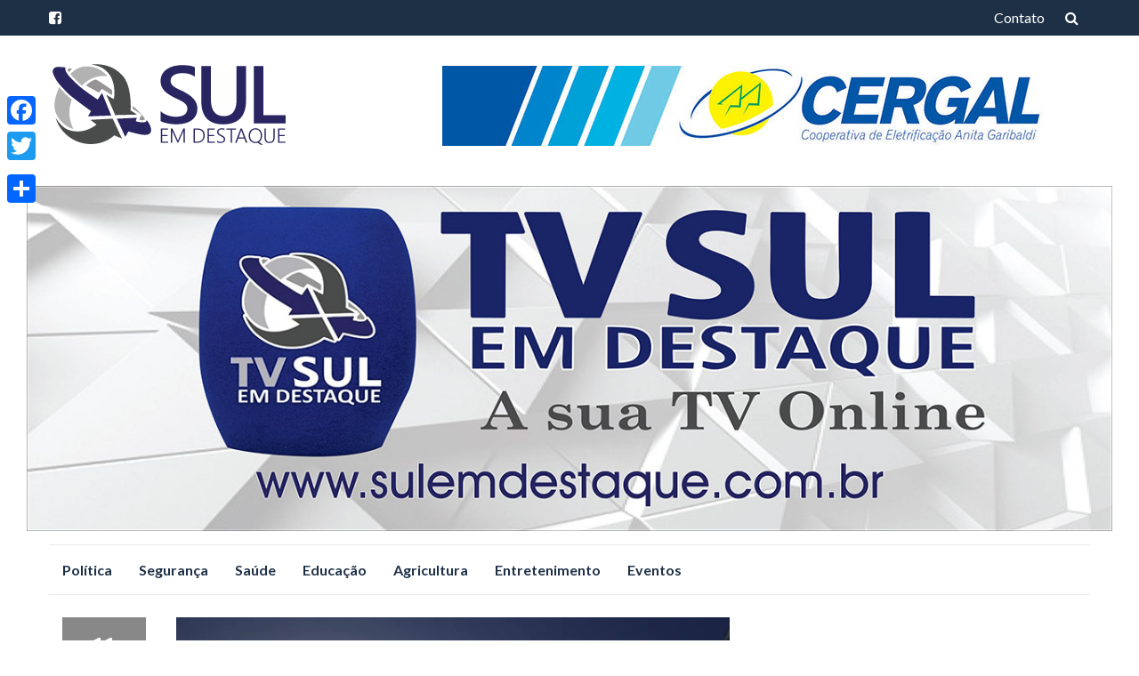

--- FILE ---
content_type: text/html; charset=UTF-8
request_url: https://www.sulemdestaque.com.br/destaques/janeiro-foi-mes-mais-quente-ja-registrado-no-mundo-afirmam-cientistas-da-ue/
body_size: 54875
content:
<!DOCTYPE html>
<html lang="pt-BR">
<head>
<meta charset="UTF-8">
<meta name="viewport" content="width=device-width, initial-scale=1">
<link rel="profile" href="https://gmpg.org/xfn/11">
<link rel="pingback" href="https://www.sulemdestaque.com.br/xmlrpc.php">

<title>Janeiro foi mês mais quente já registrado no mundo, afirmam cientistas da UE &#8211; Sul em Destaque</title>
<link rel='dns-prefetch' href='//fonts.googleapis.com' />
<link rel='dns-prefetch' href='//s.w.org' />
<link rel="alternate" type="application/rss+xml" title="Feed para Sul em Destaque &raquo;" href="https://www.sulemdestaque.com.br/feed/" />
<link rel="alternate" type="application/rss+xml" title="Feed de comentários para Sul em Destaque &raquo;" href="https://www.sulemdestaque.com.br/comments/feed/" />
<link rel="alternate" type="application/rss+xml" title="Feed de comentários para Sul em Destaque &raquo; Janeiro foi mês mais quente já registrado no mundo, afirmam cientistas da UE" href="https://www.sulemdestaque.com.br/destaques/janeiro-foi-mes-mais-quente-ja-registrado-no-mundo-afirmam-cientistas-da-ue/feed/" />
		<script type="text/javascript">
			window._wpemojiSettings = {"baseUrl":"https:\/\/s.w.org\/images\/core\/emoji\/11\/72x72\/","ext":".png","svgUrl":"https:\/\/s.w.org\/images\/core\/emoji\/11\/svg\/","svgExt":".svg","source":{"concatemoji":"https:\/\/www.sulemdestaque.com.br\/wp-includes\/js\/wp-emoji-release.min.js?ver=4.9.26"}};
			!function(e,a,t){var n,r,o,i=a.createElement("canvas"),p=i.getContext&&i.getContext("2d");function s(e,t){var a=String.fromCharCode;p.clearRect(0,0,i.width,i.height),p.fillText(a.apply(this,e),0,0);e=i.toDataURL();return p.clearRect(0,0,i.width,i.height),p.fillText(a.apply(this,t),0,0),e===i.toDataURL()}function c(e){var t=a.createElement("script");t.src=e,t.defer=t.type="text/javascript",a.getElementsByTagName("head")[0].appendChild(t)}for(o=Array("flag","emoji"),t.supports={everything:!0,everythingExceptFlag:!0},r=0;r<o.length;r++)t.supports[o[r]]=function(e){if(!p||!p.fillText)return!1;switch(p.textBaseline="top",p.font="600 32px Arial",e){case"flag":return s([55356,56826,55356,56819],[55356,56826,8203,55356,56819])?!1:!s([55356,57332,56128,56423,56128,56418,56128,56421,56128,56430,56128,56423,56128,56447],[55356,57332,8203,56128,56423,8203,56128,56418,8203,56128,56421,8203,56128,56430,8203,56128,56423,8203,56128,56447]);case"emoji":return!s([55358,56760,9792,65039],[55358,56760,8203,9792,65039])}return!1}(o[r]),t.supports.everything=t.supports.everything&&t.supports[o[r]],"flag"!==o[r]&&(t.supports.everythingExceptFlag=t.supports.everythingExceptFlag&&t.supports[o[r]]);t.supports.everythingExceptFlag=t.supports.everythingExceptFlag&&!t.supports.flag,t.DOMReady=!1,t.readyCallback=function(){t.DOMReady=!0},t.supports.everything||(n=function(){t.readyCallback()},a.addEventListener?(a.addEventListener("DOMContentLoaded",n,!1),e.addEventListener("load",n,!1)):(e.attachEvent("onload",n),a.attachEvent("onreadystatechange",function(){"complete"===a.readyState&&t.readyCallback()})),(n=t.source||{}).concatemoji?c(n.concatemoji):n.wpemoji&&n.twemoji&&(c(n.twemoji),c(n.wpemoji)))}(window,document,window._wpemojiSettings);
		</script>
		<style type="text/css">
img.wp-smiley,
img.emoji {
	display: inline !important;
	border: none !important;
	box-shadow: none !important;
	height: 1em !important;
	width: 1em !important;
	margin: 0 .07em !important;
	vertical-align: -0.1em !important;
	background: none !important;
	padding: 0 !important;
}
</style>
<link rel='stylesheet' id='contact-form-7-css'  href='https://www.sulemdestaque.com.br/wp-content/plugins/contact-form-7/includes/css/styles.css?ver=4.9.1' type='text/css' media='all' />
<link rel='stylesheet' id='islemag-bootstrap-css'  href='https://www.sulemdestaque.com.br/wp-content/themes/islemag/css/bootstrap.min.css?ver=3.3.5' type='text/css' media='all' />
<link rel='stylesheet' id='islemag-style-css'  href='https://www.sulemdestaque.com.br/wp-content/themes/reviewzine/style.css?ver=4.9.26' type='text/css' media='all' />
<link rel='stylesheet' id='islemag-fontawesome-css'  href='https://www.sulemdestaque.com.br/wp-content/themes/islemag/css/font-awesome.min.css?ver=4.4.0' type='text/css' media='all' />
<link rel='stylesheet' id='slb_core-css'  href='https://www.sulemdestaque.com.br/wp-content/plugins/simple-lightbox/client/css/app.css?ver=2.6.0' type='text/css' media='all' />
<link rel='stylesheet' id='reviewzine-fonts-css'  href='//fonts.googleapis.com/css?family=Lato%3A400%2C500%2C600%2C700%7CHind%3A400%2C600%2C700&#038;subset=latin%2Clatin-ext' type='text/css' media='all' />
<link rel='stylesheet' id='addtoany-css'  href='https://www.sulemdestaque.com.br/wp-content/plugins/add-to-any/addtoany.min.css?ver=1.14' type='text/css' media='all' />
<style id='addtoany-inline-css' type='text/css'>
@media screen and (max-width:980px){
.a2a_floating_style.a2a_vertical_style{display:none;}
}
</style>
<link rel='stylesheet' id='reviewzine-islemag-style-css'  href='https://www.sulemdestaque.com.br/wp-content/themes/islemag/style.css?ver=4.9.26' type='text/css' media='all' />
<link rel='stylesheet' id='reviewzine-style-css'  href='https://www.sulemdestaque.com.br/wp-content/themes/reviewzine/style.css?ver=4.9.26' type='text/css' media='all' />
            <script>
                if (document.location.protocol != "https:") {
                    document.location = document.URL.replace(/^http:/i, "https:");
                }
            </script>
            <script type='text/javascript' src='https://www.sulemdestaque.com.br/wp-includes/js/jquery/jquery.js?ver=1.12.4'></script>
<script type='text/javascript' src='https://www.sulemdestaque.com.br/wp-includes/js/jquery/jquery-migrate.min.js?ver=1.4.1'></script>
<script type='text/javascript' src='https://www.sulemdestaque.com.br/wp-content/plugins/add-to-any/addtoany.min.js?ver=1.0'></script>
<link rel='https://api.w.org/' href='https://www.sulemdestaque.com.br/wp-json/' />
<link rel="EditURI" type="application/rsd+xml" title="RSD" href="https://www.sulemdestaque.com.br/xmlrpc.php?rsd" />
<link rel="wlwmanifest" type="application/wlwmanifest+xml" href="https://www.sulemdestaque.com.br/wp-includes/wlwmanifest.xml" /> 
<link rel='prev' title='Aeronave do Saer transporta vítima a Tubarão após acidente em Grão-Pará' href='https://www.sulemdestaque.com.br/seguranca/aeronave-do-saer-transporta-vitima-a-tubarao-apos-acidente-em-grao-para/' />
<link rel='next' title='Tubarão é alvo de grande operação do Gaeco' href='https://www.sulemdestaque.com.br/policia/tubarao-e-alvo-de-grande-operacao-do-gaeco/' />
<meta name="generator" content="WordPress 4.9.26" />
<link rel="canonical" href="https://www.sulemdestaque.com.br/destaques/janeiro-foi-mes-mais-quente-ja-registrado-no-mundo-afirmam-cientistas-da-ue/" />
<link rel='shortlink' href='https://www.sulemdestaque.com.br/?p=74762' />
<link rel="alternate" type="application/json+oembed" href="https://www.sulemdestaque.com.br/wp-json/oembed/1.0/embed?url=https%3A%2F%2Fwww.sulemdestaque.com.br%2Fdestaques%2Fjaneiro-foi-mes-mais-quente-ja-registrado-no-mundo-afirmam-cientistas-da-ue%2F" />
<link rel="alternate" type="text/xml+oembed" href="https://www.sulemdestaque.com.br/wp-json/oembed/1.0/embed?url=https%3A%2F%2Fwww.sulemdestaque.com.br%2Fdestaques%2Fjaneiro-foi-mes-mais-quente-ja-registrado-no-mundo-afirmam-cientistas-da-ue%2F&#038;format=xml" />

<script type="text/javascript">
window.a2a_config=window.a2a_config||{};a2a_config.callbacks=[];a2a_config.overlays=[];a2a_config.templates={};a2a_localize = {
	Share: "Compartilhar",
	Save: "Salvar",
	Subscribe: "Inscrever",
	Email: "Email",
	Bookmark: "Favoritos",
	ShowAll: "Mostrar tudo",
	ShowLess: "Mostrar menos",
	FindServices: "Procurar serviço(s)",
	FindAnyServiceToAddTo: "Encontrar rapidamente qualquer serviço para",
	PoweredBy: "Serviço fornecido por",
	ShareViaEmail: "Share via email",
	SubscribeViaEmail: "Subscribe via email",
	BookmarkInYourBrowser: "Adicionar aos favoritos",
	BookmarkInstructions: "Press Ctrl+D or \u2318+D to bookmark this page",
	AddToYourFavorites: "Adicionar a favoritos",
	SendFromWebOrProgram: "Send from any email address or email program",
	EmailProgram: "Email program",
	More: "More&#8230;"
};

</script>
<script type="text/javascript" src="https://static.addtoany.com/menu/page.js" async="async"></script>

<!-- This site is using AdRotate v5.11 to display their advertisements - https://ajdg.solutions/ -->
<!-- AdRotate CSS -->
<style type="text/css" media="screen">
	.g { margin:0px; padding:0px; overflow:hidden; line-height:1; zoom:1; }
	.g img { height:auto; }
	.g-col { position:relative; float:left; }
	.g-col:first-child { margin-left: 0; }
	.g-col:last-child { margin-right: 0; }
	.g-1 { margin:5px 0px 0px 0px; }
	.g-2 { margin:5px 0px 0px 0px; }
	.g-7 { min-width:0px; max-width:300px; margin: 0 auto; }
	.b-7 { margin:0px 0px 0px 0px; }
	.g-8 { min-width:0px; max-width:300px; }
	.b-8 { margin:0px 0px 0px 0px; }
	.g-9 { min-width:0px; max-width:250px; }
	.b-9 { margin:25px 0px 0px 0px; }
	.g-11 { margin:5px 0px 0px 0px; }
	.g-12 { margin:5px 0px 0px 0px; }
	.g-13 {  margin: 0 auto; }
	@media only screen and (max-width: 480px) {
		.g-col, .g-dyn, .g-single { width:100%; margin-left:0; margin-right:0; }
	}
</style>
<!-- /AdRotate CSS -->

<link rel="icon" href="https://www.sulemdestaque.com.br/wp-content/uploads/2017/11/cropped-icon_sed-32x32.png" sizes="32x32" />
<link rel="icon" href="https://www.sulemdestaque.com.br/wp-content/uploads/2017/11/cropped-icon_sed-192x192.png" sizes="192x192" />
<link rel="apple-touch-icon-precomposed" href="https://www.sulemdestaque.com.br/wp-content/uploads/2017/11/cropped-icon_sed-180x180.png" />
<meta name="msapplication-TileImage" content="https://www.sulemdestaque.com.br/wp-content/uploads/2017/11/cropped-icon_sed-270x270.png" />
<!-- BEGIN GADWP v5.1.2.5 Universal Analytics - https://deconf.com/google-analytics-dashboard-wordpress/ -->
<script>
(function(i,s,o,g,r,a,m){i['GoogleAnalyticsObject']=r;i[r]=i[r]||function(){
	(i[r].q=i[r].q||[]).push(arguments)},i[r].l=1*new Date();a=s.createElement(o),
	m=s.getElementsByTagName(o)[0];a.async=1;a.src=g;m.parentNode.insertBefore(a,m)
})(window,document,'script','https://www.google-analytics.com/analytics.js','ga');
  ga('create', 'UA-109100783-1', 'auto');
  ga('send', 'pageview');
</script>
<!-- END GADWP Universal Analytics -->
<style type="text/css">.title-border span { color: #1e3046 }.post .entry-title, .post h1, .post h2, .post h3, .post h4, .post h5, .post h6, .post h1 a, .post h2 a, .post h3 a, .post h4 a, .post h5 a, .post h6 a { color: #1e3046 }.page-header h1 { color: #1e3046 }.sidebar .widget li a, .islemag-content-right, .islemag-content-right a, .post .entry-content, .post .entry-content p,
		 .post .entry-cats, .post .entry-cats a, .post .entry-comments.post .entry-separator, .post .entry-footer a,
		 .post .entry-footer span, .post .entry-footer .entry-cats, .post .entry-footer .entry-cats a, .author-content { color: ##1e3046}.islemag-top-container .entry-block .entry-overlay-meta .entry-title a { color: #ffffff }.islemag-top-container .entry-overlay-meta .entry-overlay-date { color: #ffffff }.islemag-top-container .entry-overlay-meta .entry-separator { color: #ffffff }.islemag-top-container .entry-overlay-meta > a { color: #ffffff }.home.blog .islemag-content-left .entry-title a, .blog-related-carousel .entry-title a { color: #1e3046 }.islemag-content-left .entry-meta, .islemag-content-left .blog-related-carousel .entry-content p,
		.islemag-content-left .blog-related-carousel .entry-cats .entry-label, .islemag-content-left .blog-related-carousel .entry-cats a,
		.islemag-content-left .blog-related-carousel > a, .islemag-content-left .blog-related-carousel .entry-footer > a { color: #8d8d8d }.islemag-content-left .entry-meta .entry-separator { color: #8d8d8d }.islemag-content-left .entry-meta a { color: #8d8d8d }.islemag-content-left .islemag-template3 .col-sm-6 .entry-overlay p { color: #8d8d8d }</style>		<style type="text/css" id="wp-custom-css">
			/*
Você pode adicionar seu próprio CSS aqui.

Clique no ícone de ajuda acima para saber mais.
*/


.islemag-content-right {padding-left: 70px !important}
		</style>
	</head>

<body data-rsssl=1 class="post-template-default single single-post postid-74762 single-format-standard wp-custom-logo group-blog">
		<div id="wrapper" 
	>

		<header id="header" class="site-header" role="banner">
						<div 
			class="navbar-top">
					<div class="container">
		<div class="row">
					<div class="navbar-left social-icons">
					<a href="https://www.facebook.com/sulemdestaque" class="social-icon"><i class="fa fa-facebook-square"></i></a>				</div>

				<button type="button" class="navbar-btn"><i class="fa fa-search"></i></button>

				<div class="navbar-right">
				  <div id="navbar" class="navbar">
							<nav id="top-navigation" class="navigation top-navigation" role="navigation">
								<button class="menu-toggle">Menu</button>
								<a class="screen-reader-text skip-link" href="#content" title="Skip to content">Skip to content</a>
								<div class="menu-top_header-container"><ul id="primary-menu" class="nav-menu"><li id="menu-item-159" class="menu-item menu-item-type-post_type menu-item-object-page menu-item-159"><a href="https://www.sulemdestaque.com.br/contato/">Contato</a></li>
</ul></div>							</nav><!-- #site-navigation -->
						</div><!-- #navbar -->
				</div>
				<div class="navbar-white top" id="header-search-form">
					
<form class="navbar-form" role="search" action="https://www.sulemdestaque.com.br/">
	<span class="screen-reader-text">Search for:</span>
	<input type="search" id="s" name="s" class="form-control" placeholder="Pesquisar" title="Resultados para:">
	<button type="submit" title="Search"><i class="fa fa-search"></i></button>
</form>
				</div><!-- End #header-search-form -->
						</div>
	</div>
				</div>

			<div class="header-content clearfix">
					<div class="container">
		<div class="row">
					<div class="col-md-3 col-sm-3 col-xs-12 navbar-brand">
					<a href="https://www.sulemdestaque.com.br/" class="custom-logo-link" rel="home" itemprop="url"><img width="266" height="94" src="https://www.sulemdestaque.com.br/wp-content/uploads/2017/11/logo.png" class="custom-logo" alt="Sul em Destaque" itemprop="logo" /></a><div class="header-logo-wrap text-header islemag_only_customizer"><p itemprop="headline" id="site-title" class="site-title"><a href="https://www.sulemdestaque.com.br/" title="Sul em Destaque" rel="home">Sul em Destaque</a></p><p itemprop="description" id="site-description" class="site-description">Aqui a notícia chega primeiro</p></div>				</div>
		
				<div class="col-md-9 col-sm-9 col-xs-12 islemag-banner">
					
					<!-- Há banners, eles são deficientes ou nenhum qualificado para este local! -->					
					<div id="adrotate_widgets-2" class="widget adrotate_widgets"><div class="g g-1"><div class="g-single a-116"><a class="gofollow" data-track="MTE2LDEsMSw2MA==" href="http://www.cergal.com.br/" target="_blank"><img src="https://www.sulemdestaque.com.br/wp-content/uploads/2021/10/banner_cergal.jpg" /></a></div></div></div>				</div>
						</div>
	</div>
				</div>
			
			<div class="header-content">
				<div class="col-md-12 col-sm-12 col-xs-12 text-center">
			        <div class="g g-13"><div class="g-single a-109"><a class="gofollow" data-track="MTA5LDEzLDEsNjA=" href="https://www.facebook.com/jidalencio" target="_blank"><img src="https://www.sulemdestaque.com.br/wp-content/uploads/2025/10/banner_tv_1300x400.jpg" /></a></div></div>		        </div>
	        </div>

				<div class="container">
							<div id="navbar" class="navbar 
			islemag-sticky">
			  <nav id="site-navigation" class="navigation main-navigation" role="navigation">
				<button class="menu-toggle">Menu</button>
				<a class="screen-reader-text skip-link" href="#content" title="Skip to content">Skip to content</a>
				<div class="menu-principal-container"><ul id="primary-menu" class="nav-menu"><li id="menu-item-166" class="menu-item menu-item-type-taxonomy menu-item-object-category menu-item-166"><a href="https://www.sulemdestaque.com.br/category/politica/">Política</a></li>
<li id="menu-item-163" class="menu-item menu-item-type-taxonomy menu-item-object-category menu-item-163"><a href="https://www.sulemdestaque.com.br/category/seguranca/">Segurança</a></li>
<li id="menu-item-164" class="menu-item menu-item-type-taxonomy menu-item-object-category menu-item-164"><a href="https://www.sulemdestaque.com.br/category/saude/">Saúde</a></li>
<li id="menu-item-165" class="menu-item menu-item-type-taxonomy menu-item-object-category menu-item-165"><a href="https://www.sulemdestaque.com.br/category/educacao/">Educação</a></li>
<li id="menu-item-312" class="menu-item menu-item-type-taxonomy menu-item-object-category menu-item-312"><a href="https://www.sulemdestaque.com.br/category/agricultura/">Agricultura</a></li>
<li id="menu-item-161" class="menu-item menu-item-type-taxonomy menu-item-object-category menu-item-161"><a href="https://www.sulemdestaque.com.br/category/entretenimento/">Entretenimento</a></li>
<li id="menu-item-162" class="menu-item menu-item-type-taxonomy menu-item-object-category menu-item-162"><a href="https://www.sulemdestaque.com.br/category/eventos/">Eventos</a></li>
</ul></div>			  </nav><!-- #site-navigation -->
			</div><!-- #navbar -->
				</div>
	

		</header><!-- End #header -->
				<div 
			class="site-content container">

		<div id="primary" class="content-area">
						<div 
			class="islemag-content-left col-md-8">
				<main id="main" class="site-main" role="main">

				
		  <div class="row">
			<div class="col-md-12">

				<article id="post-74762" class="entry single post-74762 post type-post status-publish format-standard has-post-thumbnail hentry category-clima category-cotidiano category-destaques">
												<div class="entry-media">
							  <figure>
								<img width="804" height="452" src="https://www.sulemdestaque.com.br/wp-content/uploads/2024/02/verao-quente.png" class="attachment-post-thumbnail size-post-thumbnail wp-post-image" alt="" srcset="https://www.sulemdestaque.com.br/wp-content/uploads/2024/02/verao-quente.png 804w, https://www.sulemdestaque.com.br/wp-content/uploads/2024/02/verao-quente-300x169.png 300w, https://www.sulemdestaque.com.br/wp-content/uploads/2024/02/verao-quente-768x432.png 768w, https://www.sulemdestaque.com.br/wp-content/uploads/2024/02/verao-quente-110x62.png 110w, https://www.sulemdestaque.com.br/wp-content/uploads/2024/02/verao-quente-420x236.png 420w, https://www.sulemdestaque.com.br/wp-content/uploads/2024/02/verao-quente-248x138.png 248w, https://www.sulemdestaque.com.br/wp-content/uploads/2024/02/verao-quente-765x430.png 765w" sizes="(max-width: 804px) 100vw, 804px" />							  </figure>
							</div><!-- End .entry-media -->
										  
				  <div class="entry-date"><div>11<span>fevereiro</span></div></div>
										<h2 class="entry-title">Janeiro foi mês mais quente já registrado no mundo, afirmam cientistas da UE</h2>
				  <div class="entry-content">
						<p>Clima</p>
<h2 class="article__headline"><em>Mês excepcional ocorreu depois que 2023 foi classificado como o ano mais quente do planeta</em></h2>
<p>O mundo acaba de ter o janeiro mais quente já registrado, dando continuidade a uma série de calor alimentado pelas mudanças climáticas, informou o Serviço de Mudanças Climáticas Copernicus (C3S), da União Europeia, nesta quinta-feira (8).</p>
<div class="code-block code-block-29">
<p>O mês passado superou o janeiro mais quente anterior, que ocorreu em 2020, nos registros do C3S desde 1950.</p>
<p>O mês excepcional ocorreu depois que 2023 foi classificado como o ano mais quente do planeta em registros globais que remontam a 1850, em meio a mudanças climáticas causadas pelo homem e o fenômeno climático El Niño, que aquece as águas superficiais no leste do Oceano Pacífico, elevando as temperaturas.</p>
<p>Todos os meses desde junho foram os mais quentes já registrados no mundo, em comparação com o mês correspondente nos anos anteriores.</p>
<p>“Além de ser o janeiro mais quente já registrado, também acabamos de passar por um período de 12 meses com mais de 1,5°C acima do período de referência pré-industrial”, disse Samantha Burgess, diretora-adjunta do C3S.</p>
<p>“As reduções rápidas nas emissões de gases de efeito estufa são a única maneira de impedir o aumento das temperaturas globais”, afirmou ela.</p>
<p>Cientistas norte-americanos afirmaram que 2024 tem uma chance em três de ser ainda mais quente do que o ano passado e 99% de chance de estar entre os cinco anos mais quentes.</p>
<p>O fenômeno El Niño começou a enfraquecer no mês passado, e os cientistas indicaram que ele poderia mudar para a contraparte mais fria La Niña este ano. Ainda assim, as temperaturas médias globais da superfície do mar no mês passado foram as mais altas de todos os meses de janeiro já registrados.</p>
<p>Os países acertaram, no Acordo de Paris de 2015, tentar impedir que o aquecimento global ultrapasse 1,5ºC, para evitar que desencadeie consequências mais graves e irreversíveis.</p>
<p>Apesar de ter ultrapassado 1,5ºC em um período de 12 meses, o mundo ainda não violou a meta do Acordo de Paris, que se refere à temperatura média global ao longo de décadas.</p>
<p>Fonte: DM</p>
<p>Foto: Divulgação</p>
</div>
<div class="addtoany_share_save_container addtoany_content_bottom"><div class="a2a_kit a2a_kit_size_32 addtoany_list" data-a2a-url="https://www.sulemdestaque.com.br/destaques/janeiro-foi-mes-mais-quente-ja-registrado-no-mundo-afirmam-cientistas-da-ue/" data-a2a-title="Janeiro foi mês mais quente já registrado no mundo, afirmam cientistas da UE"><a class="a2a_button_facebook" href="https://www.addtoany.com/add_to/facebook?linkurl=https%3A%2F%2Fwww.sulemdestaque.com.br%2Fdestaques%2Fjaneiro-foi-mes-mais-quente-ja-registrado-no-mundo-afirmam-cientistas-da-ue%2F&amp;linkname=Janeiro%20foi%20m%C3%AAs%20mais%20quente%20j%C3%A1%20registrado%20no%20mundo%2C%20afirmam%20cientistas%20da%20UE" title="Facebook" rel="nofollow noopener" target="_blank"></a><a class="a2a_button_twitter" href="https://www.addtoany.com/add_to/twitter?linkurl=https%3A%2F%2Fwww.sulemdestaque.com.br%2Fdestaques%2Fjaneiro-foi-mes-mais-quente-ja-registrado-no-mundo-afirmam-cientistas-da-ue%2F&amp;linkname=Janeiro%20foi%20m%C3%AAs%20mais%20quente%20j%C3%A1%20registrado%20no%20mundo%2C%20afirmam%20cientistas%20da%20UE" title="Twitter" rel="nofollow noopener" target="_blank"></a><a class="a2a_button_google_plus" href="https://www.addtoany.com/add_to/google_plus?linkurl=https%3A%2F%2Fwww.sulemdestaque.com.br%2Fdestaques%2Fjaneiro-foi-mes-mais-quente-ja-registrado-no-mundo-afirmam-cientistas-da-ue%2F&amp;linkname=Janeiro%20foi%20m%C3%AAs%20mais%20quente%20j%C3%A1%20registrado%20no%20mundo%2C%20afirmam%20cientistas%20da%20UE" title="Google+" rel="nofollow noopener" target="_blank"></a><a class="a2a_dd addtoany_share_save" href="https://www.addtoany.com/share"></a></div></div>										  </div><!-- End .entry-content -->

				  <footer class="entry-footer clearfix">
										  <span class="entry-cats">
						  <span class="entry-label">
							  <i class="fa fa-tag"></i> Categorias:						  </span>
							<a href="https://www.sulemdestaque.com.br/category/clima/">Clima</a>, <a href="https://www.sulemdestaque.com.br/category/cotidiano/">Cotidiano</a>, <a href="https://www.sulemdestaque.com.br/category/destaques/">Destaques</a>					  </span><!-- End .entry-tags -->
					  <span class="entry-separator">|</span>
					  <a href="#" class="entry-comments"><i class="fa fa-comment-o"></i> 0</a>
					  <span class="entry-separator">|</span>
					  <a href="https://www.sulemdestaque.com.br/author/jcidalencio/" class="entry-author"><i class="fa fa-user"></i> João Carlos Idalencio</a>
					</footer>

									  <div class="about-author clearfix islemag_hide">
													<figure class="pull-left">
								<img alt='' src='https://secure.gravatar.com/avatar/c05709d65b0e6e82b8fb23b7891bd13e?s=96&#038;d=mm&#038;r=g' srcset='https://secure.gravatar.com/avatar/c05709d65b0e6e82b8fb23b7891bd13e?s=96&#038;d=mm&#038;r=g 2x' class='avatar avatar-96 photo' height='96' width='96' />							</figure>
											  <h3 class="title-underblock custom">
						<a href="https://www.sulemdestaque.com.br/author/jcidalencio/">João Carlos Idalencio</a>
						<span>Autor</span>
					  </h3>
					  <div class="author-content">
												  </div><!-- End .athor-content -->
				  </div><!-- End .about-author -->
				</article>

								<h3 class="mb30 title-underblock custom blog-related-carousel-title  "><span>Posts relacionados</span></h3>
				<div class="blog-related-carousel owl-carousel small-nav  ">
										<article class="entry entry-overlay entry-block">
						  <div class="entry-media">
							<figure>
							  <a href="https://www.sulemdestaque.com.br/politica/presidente-do-legislativo-de-sangao-alecio-goulart-recebeu-a-visita-do-deputado-estadual-camilo-martins/" title="Presidente do Legislativo de Sangão Alécio Goulart Recebeu a Visita do Deputado Estadual Camilo Martins">
									<img class="owl-lazy" data-src="https://www.sulemdestaque.com.br/wp-content/uploads/2026/01/alecio1.jpg" />							  </a>
							</figure> <!-- End figure -->
						  </div> <!-- End .entry-media -->

						  <h3 class="entry-title"><a href="https://www.sulemdestaque.com.br/politica/presidente-do-legislativo-de-sangao-alecio-goulart-recebeu-a-visita-do-deputado-estadual-camilo-martins/">Presidente do Legislativo de Sangão Alécio Goulart Recebeu a Visita do Deputado Estadual Camilo Martins</a></h3>
						  <div class="entry-meta">
							  <span class="entry-overlay-date"><i class="fa fa-calendar-o"></i>17 janeiro 2026</span>
							  <span class="entry-separator">|</span>
							  <a href="https://www.sulemdestaque.com.br/politica/presidente-do-legislativo-de-sangao-alecio-goulart-recebeu-a-visita-do-deputado-estadual-camilo-martins/" class="entry-comments"><i class="fa fa-comment-o"></i>0</a>
						  </div>
													</article> <!-- End .entry-overlay -->
												<article class="entry entry-overlay entry-block">
						  <div class="entry-media">
							<figure>
							  <a href="https://www.sulemdestaque.com.br/policia/mulher-e-assassinada-pelo-ex-companheiro-em-frente-a-pelotao-da-pm-em-sc/" title="Mulher é assassinada pelo ex-companheiro em frente a pelotão da PM em SC">
									<img class="owl-lazy" data-src="https://www.sulemdestaque.com.br/wp-content/uploads/2026/01/destaque-G.v1768669956.jpg" />							  </a>
							</figure> <!-- End figure -->
						  </div> <!-- End .entry-media -->

						  <h3 class="entry-title"><a href="https://www.sulemdestaque.com.br/policia/mulher-e-assassinada-pelo-ex-companheiro-em-frente-a-pelotao-da-pm-em-sc/">Mulher é assassinada pelo ex-companheiro em frente a pelotão da PM em SC</a></h3>
						  <div class="entry-meta">
							  <span class="entry-overlay-date"><i class="fa fa-calendar-o"></i>17 janeiro 2026</span>
							  <span class="entry-separator">|</span>
							  <a href="https://www.sulemdestaque.com.br/policia/mulher-e-assassinada-pelo-ex-companheiro-em-frente-a-pelotao-da-pm-em-sc/" class="entry-comments"><i class="fa fa-comment-o"></i>0</a>
						  </div>
													</article> <!-- End .entry-overlay -->
												<article class="entry entry-overlay entry-block">
						  <div class="entry-media">
							<figure>
							  <a href="https://www.sulemdestaque.com.br/seguranca/adolescente-morre-em-grave-acidente-envolvendo-carro-e-caminhao-no-sul-de-sc/" title="Adolescente morre em grave acidente envolvendo carro e caminhão no Sul de SC">
									<img class="owl-lazy" data-src="https://www.sulemdestaque.com.br/wp-content/uploads/2026/01/destaque-G.v1768654969.jpg" />							  </a>
							</figure> <!-- End figure -->
						  </div> <!-- End .entry-media -->

						  <h3 class="entry-title"><a href="https://www.sulemdestaque.com.br/seguranca/adolescente-morre-em-grave-acidente-envolvendo-carro-e-caminhao-no-sul-de-sc/">Adolescente morre em grave acidente envolvendo carro e caminhão no Sul de SC</a></h3>
						  <div class="entry-meta">
							  <span class="entry-overlay-date"><i class="fa fa-calendar-o"></i>17 janeiro 2026</span>
							  <span class="entry-separator">|</span>
							  <a href="https://www.sulemdestaque.com.br/seguranca/adolescente-morre-em-grave-acidente-envolvendo-carro-e-caminhao-no-sul-de-sc/" class="entry-comments"><i class="fa fa-comment-o"></i>0</a>
						  </div>
													</article> <!-- End .entry-overlay -->
												<article class="entry entry-overlay entry-block">
						  <div class="entry-media">
							<figure>
							  <a href="https://www.sulemdestaque.com.br/policia/policia-civil-apreende-maconha-em-operacao-contra-o-trafico-no-farol-de-santa-marta/" title="Polícia Civil apreende maconha em operação contra o tráfico no Farol de Santa Marta">
									<img class="owl-lazy" data-src="https://www.sulemdestaque.com.br/wp-content/uploads/2026/01/destaque-G.v1768657585.jpg" />							  </a>
							</figure> <!-- End figure -->
						  </div> <!-- End .entry-media -->

						  <h3 class="entry-title"><a href="https://www.sulemdestaque.com.br/policia/policia-civil-apreende-maconha-em-operacao-contra-o-trafico-no-farol-de-santa-marta/">Polícia Civil apreende maconha em operação contra o tráfico no Farol de Santa Marta</a></h3>
						  <div class="entry-meta">
							  <span class="entry-overlay-date"><i class="fa fa-calendar-o"></i>17 janeiro 2026</span>
							  <span class="entry-separator">|</span>
							  <a href="https://www.sulemdestaque.com.br/policia/policia-civil-apreende-maconha-em-operacao-contra-o-trafico-no-farol-de-santa-marta/" class="entry-comments"><i class="fa fa-comment-o"></i>0</a>
						  </div>
													</article> <!-- End .entry-overlay -->
												<article class="entry entry-overlay entry-block">
						  <div class="entry-media">
							<figure>
							  <a href="https://www.sulemdestaque.com.br/saude/saude-das-criancas-no-foco-de-leis-estaduais-aprovadas-pelo-parlamento/" title="Saúde das crianças no foco de leis estaduais aprovadas pelo Parlamento">
									<img class="owl-lazy" data-src="https://www.sulemdestaque.com.br/wp-content/uploads/2026/01/a9603557414c4921473eeb5d20753b13649cde8d.jpg" />							  </a>
							</figure> <!-- End figure -->
						  </div> <!-- End .entry-media -->

						  <h3 class="entry-title"><a href="https://www.sulemdestaque.com.br/saude/saude-das-criancas-no-foco-de-leis-estaduais-aprovadas-pelo-parlamento/">Saúde das crianças no foco de leis estaduais aprovadas pelo Parlamento</a></h3>
						  <div class="entry-meta">
							  <span class="entry-overlay-date"><i class="fa fa-calendar-o"></i>16 janeiro 2026</span>
							  <span class="entry-separator">|</span>
							  <a href="https://www.sulemdestaque.com.br/saude/saude-das-criancas-no-foco-de-leis-estaduais-aprovadas-pelo-parlamento/" class="entry-comments"><i class="fa fa-comment-o"></i>0</a>
						  </div>
													</article> <!-- End .entry-overlay -->
										</div><!-- End .blog-related-carousel -->
			</div><!-- End .col-md-12 -->
		  </div><!-- End .row -->
		  <div class="mb20"></div><!-- space -->

	<div id="comments" class="comments-area">

		
		
			<div id="respond" class="comment-respond">
		<h3 id="reply-title" class="comment-reply-title"><span>Deixe uma resposta <small><a rel="nofollow" id="cancel-comment-reply-link" href="/destaques/janeiro-foi-mes-mais-quente-ja-registrado-no-mundo-afirmam-cientistas-da-ue/#respond" style="display:none;">Cancelar resposta</a></small></span></h3>			<form action="https://www.sulemdestaque.com.br/wp-comments-post.php" method="post" id="commentform" class="comment-form" novalidate>
				<p class="comment-notes"><span id="email-notes">O seu endereço de e-mail não será publicado.</span> Campos obrigatórios são marcados com <span class="required">*</span></p><div class="row"><div class="col-sm-4">
			  <div class="form-group">
				  <label for="author" class="input-desc">Nome<span class="required">*</span></label> <input id="author" class="form-control" placeholder="Nome" name="author" type="text" value="" size="30" aria-required='true' />
				 </div>
				</div>
<div class="col-sm-4">
			  <div class="form-group">
				 <label for="email" class="input-desc">Email<span class="required">*</span></label> <input id="email" class="form-control" placeholder="Seu E-mail" name="email" type="text" value="" size="30" aria-required='true' />
			  </div>
			 </div>
<div class="col-sm-4">
			  <div class="form-group">
			   <label for="url" class="input-desc">Website</label><input id="url" class="form-control" placeholder="Website" name="url" type="text" value="" size="30" />
			  </div>
			 </div>
</div><div class="form-group"><label for="comment" class="input-desc">Comentários</label><textarea class="form-control" id="comment" name="comment" aria-required="true" placeholder="Sua mensagem"></textarea></div><p class="form-submit"><input name="submit" type="submit" id="submit" class="btn btn-dark" value="Publicar comentário" /> <input type='hidden' name='comment_post_ID' value='74762' id='comment_post_ID' />
<input type='hidden' name='comment_parent' id='comment_parent' value='0' />
</p><p style="display: none;"><input type="hidden" id="akismet_comment_nonce" name="akismet_comment_nonce" value="c492d11704" /></p><p style="display: none;"><input type="hidden" id="ak_js" name="ak_js" value="49"/></p>			</form>
			</div><!-- #respond -->
	
	</div><!-- #comments -->

				</main><!-- #main -->
			</div><!-- #primary -->
		</div><!-- #primary -->



<aside 
class="sidebar islemag-content-right col-md-4" role="complementary">
	<div id="adrotate_widgets-12" class="widget adrotate_widgets"><!-- Erro, o Anúncio não está disponível neste momento devido às restrições de agendamento/geolocalização! --></div><div id="adrotate_widgets-8" class="widget adrotate_widgets"><div class="g g-7"><div class="g-col b-7 a-131"><a class="gofollow" data-track="MTMxLDcsMSw2MA==" href="#" target="_blank"><img src="https://www.sulemdestaque.com.br/wp-content/uploads/2022/08/banner_sinserj.jpg" /></a></div></div><div class="g g-7"><div class="g-col b-7 a-108"><a class="gofollow" data-track="MTA4LDcsMSw2MA==" href="#"><img src="https://www.sulemdestaque.com.br/wp-content/uploads/2021/03/banner_jessica1.jpg" /></a></div></div><div class="g g-7"><div class="g-col b-7 a-24"><a class="gofollow" data-track="MjQsNywxLDYw" href="https://diarioomunicipio.com.br/" target="_blank"><img src="https://www.sulemdestaque.com.br/wp-content/uploads/2023/06/diario_o_municpio.jpg" /></a></div></div><div class="g g-7"><div class="g-col b-7 a-111"><a href="https://www.facebook.com/jidalencio?locale=pt_BR" target="_blank"><img src="https://www.sulemdestaque.com.br/wp-content/uploads/2021/05/tv_sed.jpg" /></a></div></div><div class="g g-7"><div class="g-col b-7 a-127"><a href="https://www.instagram.com/superdepieri/" target="_blank"><img src="https://www.sulemdestaque.com.br/wp-content/uploads/2022/04/banner_depieri.jpg" /></a></div></div><div class="g g-7"><div class="g-col b-7 a-128"><a href="https://wa.me/5548996925493" target="_blank"><img src="https://www.sulemdestaque.com.br/wp-content/uploads/2022/04/banner-whats.jpg" /></a></div></div><div class="g g-7"><div class="g-col b-7 a-17"><a class="gofollow" data-track="MTcsNywxLDYw" href="#"><img src="https://www.sulemdestaque.com.br/wp-content/uploads/2024/04/banner_sibelco_300x200.jpg" /></a></div></div><div class="g g-7"><div class="g-col b-7 a-67"><a class="gofollow" data-track="NjcsNywxLDYw" href="https://www.instagram.com/silva.construcao/"><img src="https://www.sulemdestaque.com.br/wp-content/uploads/2024/05/silva_300x300.jpg" /></a></div></div></div><div id="adrotate_widgets-9" class="widget adrotate_widgets"><div class="g g-8"><div class="g-col b-8 a-15"><a class="gofollow" data-track="MTUsOCwxLDYw" href="#"><img src="https://www.sulemdestaque.com.br/wp-content/uploads/2019/05/banner_300x100_diferencial_novo.jpg" /></a></div></div></div><div id="adrotate_widgets-10" class="widget adrotate_widgets"><!-- Há banners, eles são deficientes ou nenhum qualificado para este local! --></div><div id="adrotate_widgets-11" class="widget adrotate_widgets"><div class="g g-10"><div class="g-single a-40"><a class="gofollow" data-track="NDAsMTAsMSw2MA==" href="https://www.sulemdestaque.com.br/esportes/coluna-esporte-amador-por-emerson-teixeira/" target="_blank"><img src="https://www.sulemdestaque.com.br/wp-content/uploads/2025/07/colunista_emerson.jpg" /></a></div></div></div></aside><!-- #secondary -->

		</div><!-- #content -->

		<footer id="footer" class="footer-inverse" role="contentinfo">
			<div id="footer-inner">
				<div class="container">
					<div class="row">

						<div class="col-md-3 col-sm-12">
							<a class="islemag-footer-logo" href="https://www.sulemdestaque.com.br/"><img src="https://www.sulemdestaque.com.br/wp-content/uploads/2017/11/logo_sed_branca.png" alt="Sul em Destaque"></a>							<div class="footer-social-icons">
														</div><!-- .footer-social-icons -->
						</div><!-- .col-md-3.col-sm-6 -->

														<div itemscope itemtype="http://schema.org/WPSideBar" class="col-md-3 col-sm-12" id="sidebar-widgets-area-1" aria-label="Widgets Area 1">
											<div id="recent-posts-2" class="widget widget_recent_entries">		<h3 class="widget-title">Últimas notícias</h3>		<ul>
											<li>
					<a href="https://www.sulemdestaque.com.br/politica/presidente-do-legislativo-de-sangao-alecio-goulart-recebeu-a-visita-do-deputado-estadual-camilo-martins/">Presidente do Legislativo de Sangão Alécio Goulart Recebeu a Visita do Deputado Estadual Camilo Martins</a>
									</li>
											<li>
					<a href="https://www.sulemdestaque.com.br/policia/mulher-e-assassinada-pelo-ex-companheiro-em-frente-a-pelotao-da-pm-em-sc/">Mulher é assassinada pelo ex-companheiro em frente a pelotão da PM em SC</a>
									</li>
											<li>
					<a href="https://www.sulemdestaque.com.br/seguranca/adolescente-morre-em-grave-acidente-envolvendo-carro-e-caminhao-no-sul-de-sc/">Adolescente morre em grave acidente envolvendo carro e caminhão no Sul de SC</a>
									</li>
											<li>
					<a href="https://www.sulemdestaque.com.br/policia/policia-civil-apreende-maconha-em-operacao-contra-o-trafico-no-farol-de-santa-marta/">Polícia Civil apreende maconha em operação contra o tráfico no Farol de Santa Marta</a>
									</li>
											<li>
					<a href="https://www.sulemdestaque.com.br/saude/saude-das-criancas-no-foco-de-leis-estaduais-aprovadas-pelo-parlamento/">Saúde das crianças no foco de leis estaduais aprovadas pelo Parlamento</a>
									</li>
					</ul>
		</div>								</div>
														<div itemscope itemtype="http://schema.org/WPSideBar" role="complementary" id="sidebar-widgets-area-2" class="col-md-3 col-sm-12" aria-label="Widgets Area 2">
									<div id="tag_cloud-3" class="widget widget_tag_cloud"><h3 class="widget-title">Categorias</h3><div class="tagcloud"><a href="https://www.sulemdestaque.com.br/category/agricultura/" class="tag-cloud-link tag-link-14 tag-link-position-1" style="font-size: 12.077669902913pt;" aria-label="Agricultura (86 itens)">Agricultura<span class="tag-link-count"> (86)</span></a>
<a href="https://www.sulemdestaque.com.br/category/assistencia-social/" class="tag-cloud-link tag-link-47 tag-link-position-2" style="font-size: 8pt;" aria-label="Assistência Social (10 itens)">Assistência Social<span class="tag-link-count"> (10)</span></a>
<a href="https://www.sulemdestaque.com.br/category/bombeiros-voluntarios-de-jaguaruna/" class="tag-cloud-link tag-link-25 tag-link-position-3" style="font-size: 16.200647249191pt;" aria-label="Bombeiros Voluntários de Jaguaruna (704 itens)">Bombeiros Voluntários de Jaguaruna<span class="tag-link-count"> (704)</span></a>
<a href="https://www.sulemdestaque.com.br/category/cdl-jaguaruna/" class="tag-cloud-link tag-link-28 tag-link-position-4" style="font-size: 12.349514563107pt;" aria-label="CDL Jaguaruna (100 itens)">CDL Jaguaruna<span class="tag-link-count"> (100)</span></a>
<a href="https://www.sulemdestaque.com.br/category/clima/" class="tag-cloud-link tag-link-24 tag-link-position-5" style="font-size: 13.074433656958pt;" aria-label="Clima (144 itens)">Clima<span class="tag-link-count"> (144)</span></a>
<a href="https://www.sulemdestaque.com.br/category/colunista/" class="tag-cloud-link tag-link-50 tag-link-position-6" style="font-size: 11.57928802589pt;" aria-label="Colunista (66 itens)">Colunista<span class="tag-link-count"> (66)</span></a>
<a href="https://www.sulemdestaque.com.br/category/cotidiano/" class="tag-cloud-link tag-link-34 tag-link-position-7" style="font-size: 21.229773462783pt;" aria-label="Cotidiano (9.168 itens)">Cotidiano<span class="tag-link-count"> (9168)</span></a>
<a href="https://www.sulemdestaque.com.br/category/cultura/" class="tag-cloud-link tag-link-22 tag-link-position-8" style="font-size: 13.074433656958pt;" aria-label="Cultura (145 itens)">Cultura<span class="tag-link-count"> (145)</span></a>
<a href="https://www.sulemdestaque.com.br/category/destaques/" class="tag-cloud-link tag-link-18 tag-link-position-9" style="font-size: 22pt;" aria-label="Destaques (13.375 itens)">Destaques<span class="tag-link-count"> (13375)</span></a>
<a href="https://www.sulemdestaque.com.br/category/economia/" class="tag-cloud-link tag-link-20 tag-link-position-10" style="font-size: 15.928802588997pt;" aria-label="Economia (618 itens)">Economia<span class="tag-link-count"> (618)</span></a>
<a href="https://www.sulemdestaque.com.br/category/educacao/" class="tag-cloud-link tag-link-5 tag-link-position-11" style="font-size: 15.702265372168pt;" aria-label="Educação (547 itens)">Educação<span class="tag-link-count"> (547)</span></a>
<a href="https://www.sulemdestaque.com.br/category/eleicoes/" class="tag-cloud-link tag-link-42 tag-link-position-12" style="font-size: 10.582524271845pt;" aria-label="Eleições (40 itens)">Eleições<span class="tag-link-count"> (40)</span></a>
<a href="https://www.sulemdestaque.com.br/category/entretenimento/" class="tag-cloud-link tag-link-6 tag-link-position-13" style="font-size: 12.485436893204pt;" aria-label="Entretenimento (107 itens)">Entretenimento<span class="tag-link-count"> (107)</span></a>
<a href="https://www.sulemdestaque.com.br/category/esportes/" class="tag-cloud-link tag-link-15 tag-link-position-14" style="font-size: 15.702265372168pt;" aria-label="Esportes (545 itens)">Esportes<span class="tag-link-count"> (545)</span></a>
<a href="https://www.sulemdestaque.com.br/category/eventos/" class="tag-cloud-link tag-link-7 tag-link-position-15" style="font-size: 18.058252427184pt;" aria-label="Eventos (1.824 itens)">Eventos<span class="tag-link-count"> (1824)</span></a>
<a href="https://www.sulemdestaque.com.br/category/geral/" class="tag-cloud-link tag-link-30 tag-link-position-16" style="font-size: 14.932038834951pt;" aria-label="Geral (367 itens)">Geral<span class="tag-link-count"> (367)</span></a>
<a href="https://www.sulemdestaque.com.br/category/infraestrutura/" class="tag-cloud-link tag-link-21 tag-link-position-17" style="font-size: 15.747572815534pt;" aria-label="infraestrutura (564 itens)">infraestrutura<span class="tag-link-count"> (564)</span></a>
<a href="https://www.sulemdestaque.com.br/category/justica/" class="tag-cloud-link tag-link-32 tag-link-position-18" style="font-size: 14.388349514563pt;" aria-label="Justiça (284 itens)">Justiça<span class="tag-link-count"> (284)</span></a>
<a href="https://www.sulemdestaque.com.br/category/meio-ambiente/" class="tag-cloud-link tag-link-36 tag-link-position-19" style="font-size: 13.935275080906pt;" aria-label="Meio Ambiênte (224 itens)">Meio Ambiênte<span class="tag-link-count"> (224)</span></a>
<a href="https://www.sulemdestaque.com.br/category/municipio-de-sangao/" class="tag-cloud-link tag-link-44 tag-link-position-20" style="font-size: 13.844660194175pt;" aria-label="Municipío de Sangão (213 itens)">Municipío de Sangão<span class="tag-link-count"> (213)</span></a>
<a href="https://www.sulemdestaque.com.br/category/parceiros/" class="tag-cloud-link tag-link-17 tag-link-position-21" style="font-size: 10.265372168285pt;" aria-label="Parceiros (34 itens)">Parceiros<span class="tag-link-count"> (34)</span></a>
<a href="https://www.sulemdestaque.com.br/category/policia-civil/" class="tag-cloud-link tag-link-26 tag-link-position-22" style="font-size: 16.245954692557pt;" aria-label="Policia Civil (728 itens)">Policia Civil<span class="tag-link-count"> (728)</span></a>
<a href="https://www.sulemdestaque.com.br/category/policia/" class="tag-cloud-link tag-link-16 tag-link-position-23" style="font-size: 17.152103559871pt;" aria-label="Polícia (1.153 itens)">Polícia<span class="tag-link-count"> (1153)</span></a>
<a href="https://www.sulemdestaque.com.br/category/politica/" class="tag-cloud-link tag-link-2 tag-link-position-24" style="font-size: 17.242718446602pt;" aria-label="Política (1.210 itens)">Política<span class="tag-link-count"> (1210)</span></a>
<a href="https://www.sulemdestaque.com.br/category/prefeitura-municipal-de-jaguaruna/" class="tag-cloud-link tag-link-43 tag-link-position-25" style="font-size: 12.258899676375pt;" aria-label="Prefeitura Municipal de Jaguaruna (95 itens)">Prefeitura Municipal de Jaguaruna<span class="tag-link-count"> (95)</span></a>
<a href="https://www.sulemdestaque.com.br/category/religiao/" class="tag-cloud-link tag-link-23 tag-link-position-26" style="font-size: 10.582524271845pt;" aria-label="Religião (40 itens)">Religião<span class="tag-link-count"> (40)</span></a>
<a href="https://www.sulemdestaque.com.br/category/saude/" class="tag-cloud-link tag-link-4 tag-link-position-27" style="font-size: 17.559870550162pt;" aria-label="Saúde (1.410 itens)">Saúde<span class="tag-link-count"> (1410)</span></a>
<a href="https://www.sulemdestaque.com.br/category/seguranca/" class="tag-cloud-link tag-link-3 tag-link-position-28" style="font-size: 17.514563106796pt;" aria-label="Segurança (1.392 itens)">Segurança<span class="tag-link-count"> (1392)</span></a>
<a href="https://www.sulemdestaque.com.br/category/sem-categoria/" class="tag-cloud-link tag-link-1 tag-link-position-29" style="font-size: 14.025889967638pt;" aria-label="Sem categoria (231 itens)">Sem categoria<span class="tag-link-count"> (231)</span></a>
<a href="https://www.sulemdestaque.com.br/category/transito/" class="tag-cloud-link tag-link-27 tag-link-position-30" style="font-size: 16.291262135922pt;" aria-label="Trânsito (740 itens)">Trânsito<span class="tag-link-count"> (740)</span></a>
<a href="https://www.sulemdestaque.com.br/category/turismo/" class="tag-cloud-link tag-link-45 tag-link-position-31" style="font-size: 8.3171521035599pt;" aria-label="Turismo (12 itens)">Turismo<span class="tag-link-count"> (12)</span></a></div>
</div>								</div>
														<div itemscope itemtype="http://schema.org/WPSideBar" role="complementary" id="sidebar-widgets-area-3" class="col-md-3 col-sm-12" aria-label="Widgets Area 3">
									<div id="weblizar_facebook_likebox-2" class="widget widget_weblizar_facebook_likebox"><h3 class="widget-title">SeD no Facebook</h3>		<style>
		@media (max-width:767px) {
			.fb_iframe_widget {
				width: 100%;
			}
			.fb_iframe_widget span {
				width: 100% !important;
			}
			.fb_iframe_widget iframe {
				width: 100% !important;
			}
			._8r {
				margin-right: 5px;
				margin-top: -4px !important;
			}
		}
		</style>
        <div style="display:block;width:100%;float:left;overflow:hidden;margin-bottom:20px">
			<div id="fb-root"></div>
			<script>(function(d, s, id) {
			  var js, fjs = d.getElementsByTagName(s)[0];
			  if (d.getElementById(id)) return;
			  js = d.createElement(s); js.id = id;
			  js.src = "//connect.facebook.net/en_GB/sdk.js#xfbml=1&version=v2.4";
			  fjs.parentNode.insertBefore(js, fjs);
			}(document, 'script', 'facebook-jssdk'));</script>
			<div class="fb-like-box" style="background-color: auto;" data-small-header="true" data-height="350" data-href="https://www.facebook.com/sulemdestaque/" data-show-border="true" data-show-faces="true" data-stream="true" data-width="270" data-force-wall="false"></div>
			<div style="display:none;">Facebook By Weblizar Powered By Weblizar</div>
		</div>
        </div>								</div>
						
					</div><!-- End .row -->
				</div><!-- End .container -->
			</div><!-- End #footer-inner -->
			<div id="footer-bottom" class="no-bg">
				<div class="islemag-footer-container">
						<div class="container">
		<div class="row">
		<div class="col-md-4">
				<small>Produzido por <strong><a target="_blank" href="http://www.stafin.com.br">Stafin</a></strong></small>
	</div><!-- End .col-md-6 -->
	<div class="col-md-8">
		<div class="menu-footer-container"><ul class="footer-menu" id="menu-footer" class="menu"><li id="menu-item-167" class="menu-item menu-item-type-post_type menu-item-object-page menu-item-home menu-item-167"><a href="https://www.sulemdestaque.com.br/">Famílias assistidas pelo CRAS de Jaguaruna recebem alimentos da agricultura familia</a></li>
<li id="menu-item-174" class="menu-item menu-item-type-taxonomy menu-item-object-category menu-item-174"><a href="https://www.sulemdestaque.com.br/category/politica/">Política</a></li>
<li id="menu-item-171" class="menu-item menu-item-type-taxonomy menu-item-object-category menu-item-171"><a href="https://www.sulemdestaque.com.br/category/seguranca/">Segurança</a></li>
<li id="menu-item-172" class="menu-item menu-item-type-taxonomy menu-item-object-category menu-item-172"><a href="https://www.sulemdestaque.com.br/category/saude/">Saúde</a></li>
<li id="menu-item-173" class="menu-item menu-item-type-taxonomy menu-item-object-category menu-item-173"><a href="https://www.sulemdestaque.com.br/category/educacao/">Educação</a></li>
<li id="menu-item-311" class="menu-item menu-item-type-taxonomy menu-item-object-category menu-item-311"><a href="https://www.sulemdestaque.com.br/category/agricultura/">Agricultura</a></li>
<li id="menu-item-169" class="menu-item menu-item-type-taxonomy menu-item-object-category menu-item-169"><a href="https://www.sulemdestaque.com.br/category/entretenimento/">Entretenimento</a></li>
<li id="menu-item-170" class="menu-item menu-item-type-taxonomy menu-item-object-category menu-item-170"><a href="https://www.sulemdestaque.com.br/category/eventos/">Eventos</a></li>
<li id="menu-item-168" class="menu-item menu-item-type-post_type menu-item-object-page menu-item-168"><a href="https://www.sulemdestaque.com.br/contato/">Contato</a></li>
</ul></div>	</div><!-- End .col-md-6 -->
	
				</div><!-- End .row -->
			</div><!-- End #footer-bottom -->
		</footer><!-- End #footer -->
	</div><!-- #page -->
</div><!-- End #wrapper -->
<div class="a2a_kit a2a_kit_size_32 a2a_floating_style a2a_vertical_style" style="left:0px;top:100px;background-color:transparent;"><a class="a2a_button_facebook" href="https://www.addtoany.com/add_to/facebook?linkurl=https%3A%2F%2Fwww.sulemdestaque.com.br%2Fdestaques%2Fjaneiro-foi-mes-mais-quente-ja-registrado-no-mundo-afirmam-cientistas-da-ue%2F&amp;linkname=Janeiro%20foi%20m%C3%AAs%20mais%20quente%20j%C3%A1%20registrado%20no%20mundo%2C%20afirmam%20cientistas%20da%20UE" title="Facebook" rel="nofollow noopener" target="_blank"></a><a class="a2a_button_twitter" href="https://www.addtoany.com/add_to/twitter?linkurl=https%3A%2F%2Fwww.sulemdestaque.com.br%2Fdestaques%2Fjaneiro-foi-mes-mais-quente-ja-registrado-no-mundo-afirmam-cientistas-da-ue%2F&amp;linkname=Janeiro%20foi%20m%C3%AAs%20mais%20quente%20j%C3%A1%20registrado%20no%20mundo%2C%20afirmam%20cientistas%20da%20UE" title="Twitter" rel="nofollow noopener" target="_blank"></a><a class="a2a_button_google_plus" href="https://www.addtoany.com/add_to/google_plus?linkurl=https%3A%2F%2Fwww.sulemdestaque.com.br%2Fdestaques%2Fjaneiro-foi-mes-mais-quente-ja-registrado-no-mundo-afirmam-cientistas-da-ue%2F&amp;linkname=Janeiro%20foi%20m%C3%AAs%20mais%20quente%20j%C3%A1%20registrado%20no%20mundo%2C%20afirmam%20cientistas%20da%20UE" title="Google+" rel="nofollow noopener" target="_blank"></a><a class="a2a_dd addtoany_share_save" href="https://www.addtoany.com/share"></a></div><script type='text/javascript' src='https://www.sulemdestaque.com.br/wp-content/themes/islemag/js/islemag-wigdet.js?ver=1.0.0'></script>
<script type='text/javascript'>
/* <![CDATA[ */
var click_object = {"ajax_url":"https:\/\/www.sulemdestaque.com.br\/wp-admin\/admin-ajax.php"};
/* ]]> */
</script>
<script type='text/javascript' src='https://www.sulemdestaque.com.br/wp-content/plugins/adrotate/library/jquery.adrotate.clicktracker.js'></script>
<script type='text/javascript'>
/* <![CDATA[ */
var wpcf7 = {"apiSettings":{"root":"https:\/\/www.sulemdestaque.com.br\/wp-json\/contact-form-7\/v1","namespace":"contact-form-7\/v1"},"recaptcha":{"messages":{"empty":"Verifique se voc\u00ea n\u00e3o \u00e9 um rob\u00f4."}}};
/* ]]> */
</script>
<script type='text/javascript' src='https://www.sulemdestaque.com.br/wp-content/plugins/contact-form-7/includes/js/scripts.js?ver=4.9.1'></script>
<script type='text/javascript' src='https://www.sulemdestaque.com.br/wp-content/themes/islemag/js/script.single.js?ver=1.0.0'></script>
<script type='text/javascript'>
/* <![CDATA[ */
var screenReaderText = {"expand":"<span class=\"screen-reader-text\">expand child menu<\/span>","collapse":"<span class=\"screen-reader-text\">collapse child menu<\/span>"};
var stickyMenu = {"disable_sticky":""};
/* ]]> */
</script>
<script type='text/javascript' src='https://www.sulemdestaque.com.br/wp-content/themes/islemag/js/script.all.js?ver=1.0.1'></script>
<script type='text/javascript' src='https://www.sulemdestaque.com.br/wp-content/themes/islemag/js/owl.carousel.min.js?ver=2.0.0'></script>
<script type='text/javascript' src='https://www.sulemdestaque.com.br/wp-includes/js/comment-reply.min.js?ver=4.9.26'></script>
<script type='text/javascript' src='https://www.sulemdestaque.com.br/wp-includes/js/wp-embed.min.js?ver=4.9.26'></script>
<script async="async" type='text/javascript' src='https://www.sulemdestaque.com.br/wp-content/plugins/akismet/_inc/form.js?ver=4.0.1'></script>
<script type="text/javascript" id="slb_context">/* <![CDATA[ */if ( !!window.jQuery ) {(function($){$(document).ready(function(){if ( !!window.SLB ) { {$.extend(SLB, {"context":["public","user_guest"]});} }})})(jQuery);}/* ]]> */</script>
</body>
</html>


--- FILE ---
content_type: text/css
request_url: https://www.sulemdestaque.com.br/wp-content/themes/reviewzine/style.css?ver=4.9.26
body_size: 24739
content:
/*
 Theme Name:   ReviewZine
 Theme URI:    http://themeisle.com/themes/reviewzine/
 Description:  A modern and clean free WordPress theme for tech magazines, news and newspaper media websites, personal fashion blogs, or photography, ReviewZine is responsive, flat, minimalist, SEO friendly, Retina ready, built with Bootstrap, and has social links. Released in 2016, the theme has Google AdSense banners, a magazine homepage template, custom backgrounds, filtered categories, tags, boxed layout, and live customizer. ReviewZine is WPML, Photo Gallery Grid,Contact Form 7,WP Product Review, SiteOrigin Page Builder, JetPack compatible, the theme is highly customizable and translation ready.
 Author:       Themeisle
 Author URI:   http://themeisle.com
 Template:     islemag
 Version:      1.0.6
 License:      GNU General Public License v2 or later
 License URI:  http://www.gnu.org/licenses/gpl-2.0.html
 Tags:         two-columns, right-sidebar, rtl-language-support,sticky-post,theme-options, custom-background, custom-menu, featured-images, threaded-comments, translation-ready
 Text Domain:  reviewzine
*/
 /* Hover color: #888888;  antiga ffa71c*/ 

body {
	font-family: "Lato";
}

.sidebar .widget h3, .sidebar .widget h3 > a > span {
	font-family: "Lato";
	font-weight: bold;
	font-size: 24px;
}
#footer .widget h3 {
	font-family: "Lato";
	font-weight: 600;
	font-size: 25px;
	text-transform: none;
}
h1, .h1, h2, .h2, h3, .h3, h4, .h4, h5, .h5, h6, .h6 {
	font-family: "Lato";
}
.main-navigation .current_page_item > a, 
.main-navigation .current-menu-item > a, 
.main-navigation .current_page_ancestor > a {
	color: #888888 !important;
}
 /* Hover */
  .sidebar .widget li:hover > ul a {
 	color: #1e3046;
 }
  .sidebar .widget li:hover > ul > li:hover a {
 	color: #888888;
 } 
 #footer.footer-inverse a:hover, 
 #footer.footer-inverse .widget .tweet_time a:hover,
 .main-navigation .current_page_item > a, 
 .main-navigation .current-menu-item > a, 
 .main-navigation .current_page_ancestor > a,
 .social-icons a:hover > i, 
 ul > li:hover > a, 
 .top-navigation ul > li:hover > a, 
 .main-navigation ul > li:hover > a, 
 .sidebar .widget li:hover > a {
 	color: #888888;
 }

 a {
 	color: #888888;
 }
 a:hover {
 	color: #1e3046;
 }
 #header-search-form:before {
 	border-color: #888888 transparent;
 }
 button, 
 input[type="button"], 
 input[type="reset"], 
 input[type="submit"],
 .navbar-btn:hover {
 	background-color: #888888;
 }
 button, 
 input[type="button"], 
 input[type="reset"], 
 input[type="submit"] {
  	border-color: #888888;
 }

 button:hover, input[type="button"]:hover, input[type="reset"]:hover, input[type="submit"]:hover {
 	background-color: #1e3046;
 	border-color: #1e3046;
 }

 h1,h2,h3,h4,h5,h6 {
 	color: #1e3046;
 }

.islemag-top-container .entry-block {
	max-height: none;
}
.islemag-top-container .entry-block .entry-holder {
	position: relative;
	max-height: 400px;
}
.navbar-top {
    background: #1e3046;
    border-bottom: 0 none;
	font-family: "Lato", sans-serif;
}
.navbar-top .container {
	position: relative;
}
.top-navigation ul li a,
.navbar-btn,
.navbar-top .social-icons a i, 
.navbar-top .social-icons a {
	color: #fff;
	font-weight: normal;
	font-size: 16px;
	line-height: 20px;
	padding-top: 10px;
	padding-bottom: 10px;
	display: inline-block;
}
.navbar-top .social-icons {
	line-height: 20px;
}
.navbar-top .social-icon:after {
	display: none;
}
.navbar-top .social-icons a {
	padding-right: 10px;
	padding-top: 0;
	padding-bottom: 0;
}
.navbar-top .social-icons:last-child a {
	padding-right: 0;
}

/* Navigation */
div#navbar {
	border-radius: 0;
	border: 0;
	margin: 0;
}
#header {
	margin-bottom: 25px;
}
.main-navigation .nav-menu > li  > a {
	border: 0 none;
}
.main-navigation li a {
	text-transform: none;
	position: relative;
	color: #1e3046;
	font-family: "Lato", sans-serif;
	font-size: 16px;
}
.main-navigation li:hover > a:before,
.main-navigation li.current_page_item > a:before {
    content: "";
    width: calc( 80% - 36px );
    height: 5px;
    background: #888888;
    position: absolute;
    top: -3px;
    left: 50%;
    transform: translateX(-50%);
}
.main-navigation li .sub-menu a:before {
	display: none !important;
}

/* Homepage Slider */
.entry-overlay.entry-block .entry-overlay-meta, 
.entry-overlay.entry-block:hover .entry-overlay-meta {
    background: -moz-linear-gradient(top, rgba(0,0,0,0) 0%, rgba(0,0,0,1) 90%, rgba(0,0,0,1) 100%);
    background: -webkit-gradient(linear, left top, left bottom, color-stop(0%,rgba(0,0,0,0)), color-stop(90%,rgba(0,0,0,1)), color-stop(100%,rgba(0,0,0,1)));
    background: -webkit-linear-gradient(top, rgba(0,0,0,0) 0%,rgba(0,0,0,1) 90%,rgba(0,0,0,1) 100%);
    background: -o-linear-gradient(top, rgba(0,0,0,0) 0%,rgba(0,0,0,1) 90%,rgba(0,0,0,1) 100%);
    background: -ms-linear-gradient(top, rgba(0,0,0,0) 0%,rgba(0,0,0,1) 90%,rgba(0,0,0,1) 100%);
    background: linear-gradient(to bottom, rgba(0,0,0,0) 0%,rgba(0,0,0,1) 90%,rgba(0,0,0,1) 100%);
    filter: progid:DXImageTransform.Microsoft.gradient( startColorstr='#00000000', endColorstr='#a6000000',GradientType=0 );
}
.star-ratings-css .star-ratings-css-top {
	text-shadow: 0 0 0;
	color: #ffc514;
}
.star-ratings-css-bottom {
	color: #ffc514;
}
.extra-info .entry-title {
	margin-bottom: 0;
	color: #1e3046;
}

/* Footer */
div#footer-inner {
    background: #1e3046;
}
.footer-inverse #footer-bottom.no-bg {
    background: #172435;
    border: 0 none;
    padding: 10px 0;
}
#footer.footer-inverse a,
#footer.footer-inverse {
	color: #fff;
	font-weight: 400;
	font-size: 16px;
}

/* FrontPage Sections */
.title-border {
	border-left: 0 none;
}
.title-border span {
	padding-left: 0;
}
.owl-prev, .owl-next {
	background: #1e3046;
	color: #fff;
}
.title-bg-line:after {
    height: 3px;
    border-bottom: 1px solid #eaeaea;
    background: transparent;
    border-top: 1px solid #eaeaea;
}

.star-ratings-css {
	width: auto;
	text-shadow: none;
}
.star-ratings-css .star-ratings-css-top {
	height: 14px;
}
.entry-block .entry-title a {
	color: #1e3046;
}

/* Template 2 */
.entry-block.eb-small .entry-title {
	margin-top: -3px;
}
.islemag-template2 .entry-block.eb-small .entry-meta {
	margin-top: 10px;
}
.entry-block .entry-title a {
	font-size: 18px;
	font-weight: 400;
}
.islemag-top-container .entry-block .entry-title a {
	font-size: 20px;
	font-weight: 400;
}

/* Sidebar */
.title-border.title-bg.dkgreen, .title-bg-line.dkgreen:after, 
.title-underblock.dkgreen:after, .dkgreen .category-block {
	background-color: transparent;
}
.footer-menu li:after {
	display: none;
}
.footer-menu li {
	margin: 0 0 0 10px;
}
.widget-title {
	color: #fff;
}
#footer .widget h3:after {
	display: none;
}

/* Category Page */
.page-header {
	border-bottom: 0 none;
	padding: 0;
    margin-bottom: 35px;
}
.category .page-header h1, .search .page-header h1 {
	margin-bottom: 0;
}
.category .page-header h1 span.category-name {
	color: #888888;
	border-left : 3px solid #888888;
	display: inline-block;
	padding-left: 15px;
	margin-left: 15px;
}
.category .page-header h1 span {
	display: inline-block;
    background: #fff;
    padding-right: 10px;
    position: relative;
}
.archive .page-header h1 {
	font-size: 30px;
}
.archive .entry-title a {
	font-size: 22px;
	font-weight: bold;
}
.archive .entry-content {
	margin-top: 0;
}
.archive .entry-content p {
	color: #5c5c5c;
}
.archive .entry-comments,
.archive .entry-separator,
.archive .entry-author {
	font-size: 15px;
}
.category .page-header h1 {
	position: relative;
}
.category .page-header h1:before {
    height: 3px;
    width: 100%;
    border-bottom: 1px solid #eaeaea;
    background: transparent;
    border-top: 1px solid #eaeaea;
    content: '';
    display: block;
    background-color: transparent;
    position: absolute;
    top: 50%;
    left: 0;
    right: 0;
    z-index: 0;
}
.entry-date > div {
	background-color: #888888;
	color: #fff;
	padding-bottom: 18px;
	padding-top: 18px;
	font-size: 30px;
	font-weight: bold;
}
.entry-format{
	background-color: #888888;
}
.entry-date {
	padding-top: 0;
	padding-bottom: 10px;
	background: #fff;
	border-bottom: 1px solid #888888;
}
.entry-date span {
	margin-top: 10px;
	background: transparent;
	color: #fff;
	text-transform: capitalize;
	font-size: 15px;
	font-weight: normal;
	display: block;
}
.entry:after {
	background-color: transparent;
	width: 3px;
	height: 100%;
	max-height: 198px;
	background-image: url( 'images/date-line.png' );
	top: 97px;
}
.post header.entry-header {
	padding: 20px 0;
	border-top: 1px solid #eaeaea;
}
.post header.entry-header a{
	color: #333333;
	font-size: 15px;
}
.post header.entry-header a i {
	display: inline-block;
	margin-right: 5px;
}

/* Single */
#review-statistics .review-wrap-up div.cwpr-review-top {
	border-top: 1px solid #eaeaea !important;
}
#review-statistics .review-wrap-up .cwpr-review-top h2.cwp-item {
	font-size: 18px;
}
#review-statistics .review-wrap-up .cwpr-review-top .cwp-item-price {
	font-size: 20px;
	color: #888888;
}
#review-statistics .review-wrap-up .cwpr-review-top .cwp-item-price > span > span:first-child {
	vertical-align: super;
    font-size: 12px;
}
.blog-related-carousel.owl-carousel .owl-item {
	border: 0 none;
}

h3.blog-related-carousel-title,
h3#reply-title,
#comments .comments-title {
	position: relative;
	line-height: 30px;
	padding: 0;
	font-size: 30px;
	font-family: "Lato";
	font-weight: 400;
}
h3.blog-related-carousel-title:after,
h3#reply-title:after,
#comments .comments-title:after {
    height: 3px;
    border-bottom: 1px solid #eaeaea;
    background: transparent;
    border-top: 1px solid #eaeaea;
   	content: '';
    display: block;
    position: absolute;
    top: 50%;
    left: 0;
    right: 0;
    z-index: 0;
    width: 100%;
}
h3.blog-related-carousel-title:before,
h3#reply-title:before,
#comments .comments-title:before {
    content: "";
    width: 100%;
    height: 3px;
    top: 50%;
    left: 0;
    right: 0;
    z-index: 1;
    position: absolute;
    display: block;
    background: -moz-linear-gradient(left, rgba(255,255,255,0) 0%, rgba(255,255,255,0.95) 100%);
    background: -webkit-linear-gradient(left, rgba(255,255,255,0) 0%,rgba(255,255,255,0.95) 100%);
    background: linear-gradient(to right, rgba(255,255,255,0) 0%,rgba(255,255,255,0.95) 100%);
    filter: progid:DXImageTransform.Microsoft.gradient( startColorstr='#00ffffff', endColorstr='#f2ffffff',GradientType=1 );
}
h3.blog-related-carousel-title span,
h3#reply-title span,
#comments .comments-title span {
	background-color: #fff;
	display: inline-block;
	padding-right: 10px;
	position: relative;
    z-index: 2;
}
.blog-related-carousel .owl-nav {
	padding-left: 10px;
	background-color: #fff;
}
.about-author {
	margin-top: 50px;
}
.about-author h3 {
	clear: none;
	font-weight: normal;
    font-size: 16px;
    margin-bottom: 0;
}
.about-author h3:after {
	display: none;
}
.about-author figure {
	margin-right: 20px;
}
.about-author figure img {
	border-radius: 0;
}
.about-author .title-underblock a {
	color: #888888;
}
.about-author .title-underblock span {
	margin-left: 10px;
    padding-left: 10px;
    border-left: 1px solid #5c5c5c;
    line-height: 18px;
    display: inline-block;
    color: #5c5c5c;
}
.comment-form input[type="submit"].btn {
	background-color: #888888;
	border-color: #888888;
	color: #fff;
}
.comment-body {
	border: 1px solid #e1e1e1;
	padding: 30px 20px;
}
.comments-list .comment-date {
    color: #8d8d8d;
    margin-left: 0;
    font-size: 13px;
    /*font-family: "Nunito";*/
    font-weight: 400;
}
.comments-list figure.author-avatar {
    float: left;
    margin-right: 20px;
}
.comments-list .media-heading {
	padding-left: 0;
	/*font-family: "Nunito";*/
    font-size: 15px;
}
.comments-list .media-body,
.comments-list .media-heading {
	color: #1e3046;
}
.comments-list .media-body {
	padding-left: 0;
}
.comments-list .media-body .media-body {
	padding-left: 0;
	padding-top: 15px;
}
.reply-link a {
	color: #888888;
	font-weight: 400;
	font-size: 15px;
	text-decoration: underline;
}
.comments-list {
	margin-bottom: 60px;
}
.comment .children {
	margin-left: 0;
	padding-left: 30px;
	border-left: 1px solid #888888;
}
.widget_search .navbar-form {
	padding: 0;
	font-size: 0;
}
.author-avatar img {
	max-width: initial;
}

/* Other CSS */
.navbar-top .social-icons {
	padding-left: 15px;
}
.islemag-ad-banner-content {
	text-align: right;
	padding-right: 15px;
}
.islemag-ad-banner-content > a {
    text-align: center;
}
blockquote {
	border-left-color: #888888;
}
blockquote:after {
	background-color: #888888;
}
.blog .entry-media figure, .archive .entry-media figure, .search .entry-media figure {
	background-color: transparent;
}
.islemag-content-right .tagcloud a {
	background-color: transparent;
	border: 1px solid #e1e1e1;
}
.islemag-content-right .tagcloud a {
	color: #6f6f6f !important;
	margin-right: 15px; 
}
.islemag-content-right .tagcloud a:hover {
	background-color: #1e3046;
	border-color: #1e3046;
	color: #fff !important;
}
#footer.footer-inverse .tagcloud a {
	border: 1px solid #fff;
	background-color: transparent;
	color: #fff !important;
	margin-bottom: 20px;
	margin-right: 15px;
}
#footer.footer-inverse .tagcloud a:hover {
	background-color: #fff;
	color: #1e3046 !important;
}
#wp-calendar caption {
    background: #1e3046;
    text-align: center;
    color: #fff;
    border-radius: 5px;
}
#wp-calendar thead th {
	padding-top: 20px;
    padding-bottom: 15px;
    text-align: center;
}
#wp-calendar tbody td:not(.pad) {
	text-align: center;
	border: 4px solid #fff;
	background-color: #f1f1f1;
	color: #080d0f;
	padding: 5px 0;
	/*font-family: "Nunito";*/
}
div#calendar_wrap {
    padding: 5px;
    border: 1px solid #e6e6e6;
}
#wp-calendar tbody td a {
	color: #888888;
	margin-bottom: 0;
}
table#wp-calendar {
    margin-bottom: 0;
    position: relative;
}
table#wp-calendar #prev,
table#wp-calendar #next {
	position: absolute;
    top: 5px;
    width: 35px;
    height: 35px;
    background-color: transparent;
    color: #FFF;
}
table#wp-calendar #prev {
	left: 25%;
}
table#wp-calendar #next {
	right: 25%;
}
#wp-calendar #prev:before,
#wp-calendar #next:before {
    content: '\f104';
    display: block;
    font-size: 24px;
    line-height: 24px;
    text-align: center;
    position: relative;
    color: #fff;
    font-family: 'FontAwesome';
}
#wp-calendar #next:before {
	content: "\f105";
}
#wp-calendar #prev > a {
    top: -8px;
    position: absolute;
    color: transparent;
}
#wp-calendar tfoot {
	height: 1px !important;
    display: block;
}
.post .entry-content h1,
.post .entry-content h2,
.post .entry-content h3,
.post .entry-content h4,
.post .entry-content h5,
.post .entry-content h6 {
	font-family: "Hind";
	font-weight: 500;
}
.post .entry-content h1 {
	font-size: 36px;
}
.post .entry-content h2 {
	font-size: 30px;
}
.post .entry-content h3 {
	font-size: 27px;
}
.post .entry-content h4 {
	font-size: 25px;
}
.post .entry-content h5 {
	font-size: 20px;
}
.post .entry-content h6 {
	font-size: 18px;
}
.entry-content ul {
	margin-left: 0;
	margin-bottom: 10px;
	list-style: none;
}
.entry-content ul ul {
	margin-left: 10px;
}
.entry-content ol {
    margin-left: 16px;
}

.entry-content ul > li:before {
	content: "•";
	color: #888888;
	padding-right: 17px;
	display: inline-block;
}
.entry-content ul li,
.entry-content ol li {
	padding-bottom: 20px;
}
.entry-content ul li ul,
.entry-content ol li ol {
	padding-top: 20px;
}
.entry-content ul li:last-child,
.entry-content ol li:last-child {
	padding-bottom: 0;
}
.entry-content .review-wrap-up ul li:before {
	display: none;
}
blockquote p {
    color: #8d8d8d !important;
    font-style: italic;
    font-weight: 300;
    font-family: "Raleway";
}
blockquote:after {
	display: none;
}
.widget_search button {
	padding: 9px 13px;
	background-color: #1e3046;
	border-color: #1e3046;
}
.widget_search button:hover {
	background-color: #888888;
	border-color: #888888;
}

/* Tables */

.entry-content table {
    border: 1px solid #eaeaea;
}
.entry-content table tr {
	border-bottom: 1px solid #eaeaea;
}
.entry-content table tr th,
.entry-content table tr td {
	padding: 10px;
	border-left: 1px solid #eaeaea;
}

/* Categories */
.widget_categories li,
.widget_archive li {
	text-align: right;
	padding-bottom: 15px;
	margin-bottom: 15px;
	border-bottom: 1px solid #e1e1e1;
}
.widget_categories li:last-child,
.widget_archive li:last-child {
	margin-bottom: 0;
	border-bottom: 0 none;
}
.widget_categories li:after,
.widget_archive li:after {
	content: "";
	display: block;
	clear: both;
}
.widget_categories li a,
.widget_archive li a {
	float: left;
}
.sidebar .widget_categories li a,
.sidebar .widget_archive li a {
	line-height: 20px;
	font-size: 15px;
}

.sidebar .widget li a,
.sidebar .widget a {
	font-size: 15px;
	line-height: 22px;
	margin-bottom: 20px;
	display: block;
}
.sidebar .widget_categories li a, 
.sidebar .widget_archive li a,
.sidebar .widget_recent_entries li a {
	margin-bottom: 0;
}
.sidebar .widget_recent_entries li {
	padding-bottom: 20px;
}
.sidebar .widget_recent_entries li .post-date {
	color: #8d8d8d;
}
.widget_archive,
.widget_categories {
	position: relative;
	overflow: hidden;
}
.sidebar .widget li.recentcomments {
	padding-bottom: 20px;
}
/*.widget_archive:before,
.widget_categories:before {
	content: "\f107";
    font-family: "FontAwesome";
    font-size: 16px;
    padding: 6px 13px;
    background-color: #1e3046;
    color: #fff;
    position: absolute;
    right: 0;
    bottom: 0;
}*/
.widget_archive select,
.widget_categories select {
	/*width: calc( 100% + 15px );*/
	position: relative;
	background-color: transparent;
	color: #1e3046;
	-webkit-appearance: none;
    -moz-appearance: none;

	/* Background */
	background-image: linear-gradient(45deg, transparent 50%, #fff 50%), linear-gradient(135deg, #fff 50%, transparent 50%), linear-gradient(to right, #1e3046, #1e3046);
    background-position: calc(100% - 20px) calc(1em + 2px), calc(100% - 15px) calc(1em + 2px), 100% 0;
    background-size: 5px 5px, 5px 5px, 2.5em 2.5em;
    background-repeat: no-repeat;
}
.widget select {
	padding: 7px 8px;
}

/* Drop Caps */
.single .entry-content > p:first-child:first-letter { 
	float: left; 
	font-size: 50px; 
	line-height: 52px; 
	padding-right: 8px; 
}
.dropcap:first-letter,
.dropcap-bg:first-letter {
    font-size: 3.8em;
    line-height: 1;
    padding-right: 0.2em;
    float: left;
    text-transform: uppercase;
    color: #505050;
}
.dropcap,
.dropcap-bg{
    font-size: 15px;
    line-height: 22px;
    text-transform: none;
}
.islemag-banner {
    width: 10000px;
}
.islemag-ad-banner-content {
	padding-right: 0;
}

.islemag-top-carousel .owl-nav {
	top: 175px;
    width: 100%;
}
.islemag-top-carousel .owl-nav .owl-prev, 
.islemag-top-carousel .owl-nav .owl-next {
	width: 50px;
	height: 50px;
	border-radius: 100%;
	background-color: rgba( 255,255,255,.5 );
	color: #1e3046;
	font-size: 40px;
}
.islemag-top-carousel .owl-nav .owl-next {
	float: right;
	margin-right: 22px;
}
.islemag-top-carousel .owl-nav .owl-prev {
	margin-left: 22px;
}
.islemag-top-carousel .owl-nav .owl-prev i {
	line-height: 40px;
    padding-top: 4px;
    padding-right: 4px;
}
.islemag-top-carousel .owl-nav .owl-next i {
	line-height: 40px;
    padding-top: 4px;
    padding-left: 4px;
}

/* Separator */
.title-bg-line:before {
	content: "";
	width: 100%;
	height: 3px;
	top: 50%;
    left: 0;
    right: 0;
    z-index: 1;
	position: absolute;
	display: block;
	/* Permalink - use to edit and share this gradient: http://colorzilla.com/gradient-editor/#ffffff+0,ffffff+100&0+0,0.95+100 */
background: -moz-linear-gradient(left,  rgba(255,255,255,0) 0%, rgba(255,255,255,0.95) 100%); /* FF3.6-15 */
background: -webkit-linear-gradient(left,  rgba(255,255,255,0) 0%,rgba(255,255,255,0.95) 100%); /* Chrome10-25,Safari5.1-6 */
background: linear-gradient(to right,  rgba(255,255,255,0) 0%,rgba(255,255,255,0.95) 100%); /* W3C, IE10+, FF16+, Chrome26+, Opera12+, Safari7+ */
filter: progid:DXImageTransform.Microsoft.gradient( startColorstr='#00ffffff', endColorstr='#f2ffffff',GradientType=1 ); /* IE6-9 */



}
.navbar-top .navbar-btn {
	margin-right: 15px;
}
.navbar-top .navbar-btn:focus {
	box-shadow: none;
}
.islemag-top-container .entry-title {
	padding-right: 15px;
}
.entry-overlay-meta .entry-overlay-date,
.entry-overlay-meta .entry-comments,
.entry-overlay-meta .entry-separator,
.entry-overlay-meta .entry-author {
	font-size: 15px;
	font-weight: 400;
}
.islemag-section1 h2,
.islemag-section3 h2,
.islemag-section4 h2,
.islemag-section5 h2,
.islemag-section2 h2 {
	font-size: 30px;
	font-weight: bold;
}
.islemag-section1 .entry-overlay-date,
.islemag-section1 .entry-comments,
.islemag-section1 .entry-separator,
.islemag-section1 .entry-author {
	color: #8d8d8d;
}
.entry-date, .entry-format {
	width: 12.5%;
}
.entry {
	padding-left: 17%;
}
.entry.single .entry-title {
	font-size: 26px;
	font-weight: bold;
}
.post .entry-content p {
	color: #5c5c5c;
	font-size: 15px;
}
.about-author h3,
.about-author .author-content,
.comments-list .media-body .media-body {
	color: #5c5c5c;
}
.about-author .author-content {
	font-size: 15px;
}
.comments-list .media-heading a {
	font-size: 16px;
	color: #1e3046;
}
.comments-area {
    padding-bottom: 60px;
}
.widget_search #s {
	width: calc( 100% - 75px );
}
.reviewzine-pagination .page-numbers {
    padding: 7px 14px;
    border: 1px solid #e1e1e1;
    margin-right: 10px;
    color: #1e3046;
    display: inline-block;
}
.reviewzine-pagination {
	margin-bottom: 40px;
}
.reviewzine-pagination .page-numbers.current,
.reviewzine-pagination .page-numbers:hover {
	border-color: #1e3046;
	background-color: #1e3046;
	color: #fff;
}
.eb-small h3.entry-title {
	max-height: 48px;
	text-overflow: ellipsis;
	overflow: hidden;
	-webkit-line-clamp: 3;
    -webkit-box-orient: vertical;
    width: calc( 100% - 130px );
    display: inline-block;
}
.entry-block h3.entry-title,
.entry-block h2.entry-title {
	max-height: 48px;
	text-overflow: ellipsis;
	overflow: hidden;
	-webkit-line-clamp: 3;
    -webkit-box-orient: vertical;
}
.affiliate-button {
	background-color: #f6f6f6;
	margin-bottom: 0 !important;
	padding-bottom: 20px;
	border-left: 1px solid #e6e6e6;
	border-right: 1px solid #e6e6e6;
	border-bottom: 1px solid #e6e6e6;
	text-align: center;
}
#review-statistics  .review-wrap-up {
	border-bottom: 0 none !important;
}
.entry-content .affiliate-button2:nth-last-child(1) {
	border-left: 0 none;
}
.entry-content .affiliate-button2:nth-last-child(2) {
	border-right: 0 none;
}
div.affiliate-button a {
	display: inline-block;
}
.islemag-content-right .wppr-cols-3 a.wppr-col {
	margin-bottom: 0;
	top: 0;
    transform: translateY(0);
    margin-right: 0;
}
.wppr-prodrowleft .cwp_rev_image {
	max-width: 50px;
}
.islemag-content-right .wppr-prodlist .wppr-prodrow .wppr-prodrowleft {
	width: 50px;
}
.islemag-content-right .wppr-prodlist .wppr-prodrow .wppr-prodrowrightadjust {
	width: calc( 100% - 50px );
	padding-left: 10px;
}
.wppr-prodlist .wppr-prodrow .wppr-prodrowright .wppr-bttn {
	display: inline;
}
.entry-footer span:before {
	display: none;
}
.navbar-top .menu-toggle {
    color: #fff;
    padding-top: 5px;
    box-shadow: none;
}
#footer input[type="text"], 
#footer input[type="search"],
#footer.footer-inverse .widget textarea,
#footer .form_field_wrap input {
	background-color: #14202f;
	color: #fff;
	border-radius: 5px;
}
#footer button, .pirate-forms-submit-button,
#footer button, .pirate-forms-submit-button:hover {
	background-color: #888888;
	color: #fff;
	border-radius: 5px;
	font-size: 15px;
	font-family: "Lato";
	font-weight: bold;
}

.entry-content .form_field_wrap input {
	border: 1px solid #eaeaea;
	background: none;
	border-radius: 4px;
}

.pirate_forms_wrap .form_field_wrap {
    margin-bottom: 10px;
}

.widget ul > li > ul {
	margin-left: 0;
	padding-left: 1em;
}
.widget.widget_categories ul > li > ul {
	margin-top: 15px;
    border-top: 1px solid #e1e1e1;
    padding-top: 15px;
}
.widget ul > li > ul > li:last-child {
	padding-bottom: 0;
}

.rev-option ul li,
#review-statistics .review-wrap-up .review-wu-right ul li {
	padding-bottom: 0;
}

.nav-links {
	font-size: 14px;
}

/* Responsive */

@media (max-width: 767px) {
	.main-navigation li:hover > a:before, 
	.main-navigation li.current_page_item > a:before {
		display: none;
	}
	.entry-date,
	.entry:after {
		display: none;
	}
	.entry {
		padding-left: 0;
	}
	.islemag-banner {
	   /*display: none;*/
	   display: block;
	   width: 100%;
	   padding-right: 0px;
	   padding-left: 0px;
	}
}
@media (max-width: 600px) { 
	.islemag-top-carousel .entry-media figure {
		height: auto;
	}
	.islemag-top-carousel .owl-nav {
		display: none;
	}
}


--- FILE ---
content_type: text/plain
request_url: https://www.google-analytics.com/j/collect?v=1&_v=j102&a=941604183&t=pageview&_s=1&dl=https%3A%2F%2Fwww.sulemdestaque.com.br%2Fdestaques%2Fjaneiro-foi-mes-mais-quente-ja-registrado-no-mundo-afirmam-cientistas-da-ue%2F&ul=en-us%40posix&dt=Janeiro%20foi%20m%C3%AAs%20mais%20quente%20j%C3%A1%20registrado%20no%20mundo%2C%20afirmam%20cientistas%20da%20UE%20%E2%80%93%20Sul%20em%20Destaque&sr=1280x720&vp=1280x720&_u=IEBAAEABAAAAACAAI~&jid=483814370&gjid=1379126765&cid=1308645346.1768730200&tid=UA-109100783-1&_gid=1569315864.1768730200&_r=1&_slc=1&z=1130639609
body_size: -452
content:
2,cG-YTY339426B